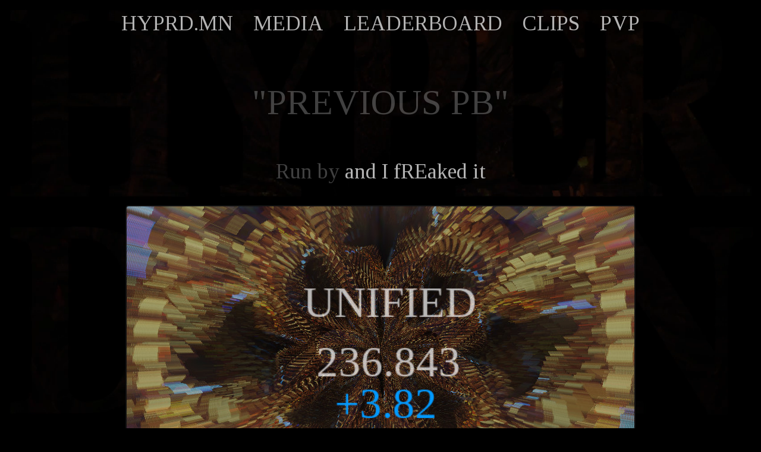

--- FILE ---
content_type: text/html;charset=UTF-8
request_url: http://hyprd.mn/run/4052740587
body_size: 2115
content:
<html>
<head>
<meta property="og:title" content="HYPER DEMON - Previous PB" />
<meta property="og:description" content="" />
<meta property="og:image" content="https://b.hyprd.mn/hd/i/4052740587r.jpg" />
<meta property="og:image:secure_url" content="https://b.hyprd.mn/hd/i/4052740587r.jpg" />
<meta property="og:image:type" content="image/jpeg" />
<meta property="og:image:width" content="854" />
<meta property="og:image:height" content="480" />
<meta property="og:type" content="article">
<meta property="og:site_name" content="" />
<meta property="og:url" content="https://hyprd.mn/" />
<meta name="twitter:site" content="HYPER DEMON">
<meta name="twitter:title" content="Previous PB | Replay by and I fREaked it">
<meta name="twitter:description" content="">
<meta name="twitter:card" content="summary_large_image">
<meta name="twitter:image:src" content="https://b.hyprd.mn/hd/i/4052740587r.jpg">

<link type="application/json+oembed" href="https://hyprd.mn/backend_dev/show_run_oembed.php?id=4052740587&name=and+I+fREaked+it" />

<link rel="stylesheet" href="/style.css">
<link rel="stylesheet" href="https://fonts.googleapis.com/css?family=Tinos">
<link rel="icon" type="image/x-icon" href="/favicon.ico">
<style>
  body, a, button {
    font-family: 'Tinos';
  }
</style>

</head>
<body>

<video autoplay muted loop id="bgvideo">
  <source src="/hddark.mp4" type="video/mp4"> 
</video>
<div class="content">
<center>

<table class="menutbl">
<tr>
<td><a href="/">HYPRD.MN</a></td>
<td><a href="/media">MEDIA</a></td>
<td><a href="/leaderboards">LEADERBOARD</a></td>
<td><a href="/clips">CLIPS</a></td>
<td><a href="/pvp">PVP</a></td>
</tr></table><p style="font-size: 60px">&quot;PREVIOUS PB&quot;</p>
<p style="font-size: 36px">Run by <a href="https://hyprd.mn/user/9874">and I fREaked it</a></p>

<img class="runth" src="https://b.hyprd.mn/hd/i/4052740587r.jpg" alt="replay thumbnail" width="854" height="480">

<p>
<a href="hyperdemon://run/4052740587"><button type="button">WATCH IN-GAME</button></a>
</p>
<br>


</center>
</div>
</body></html>